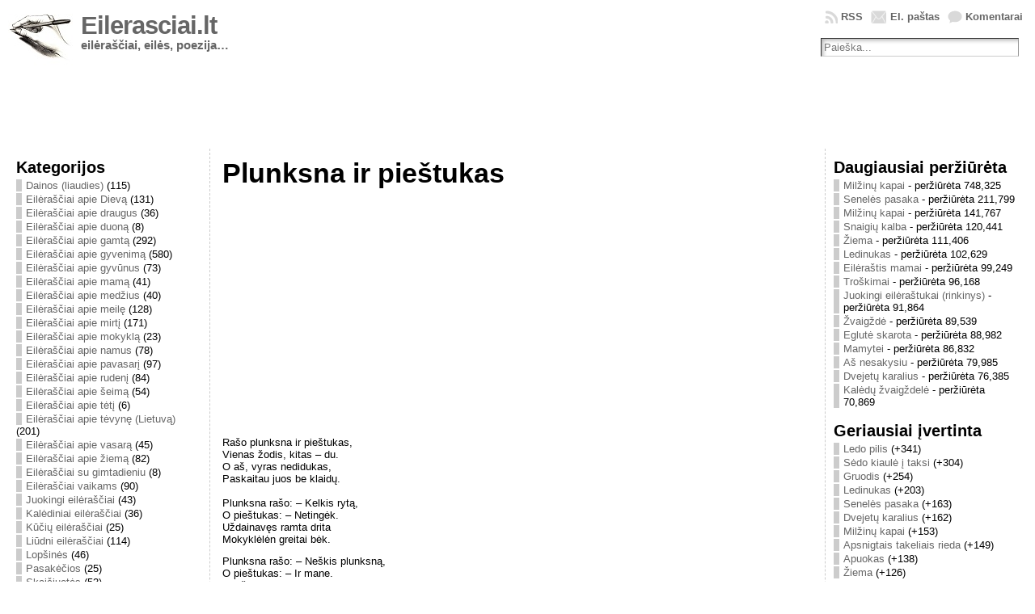

--- FILE ---
content_type: text/html; charset=UTF-8
request_url: http://www.eilerasciai.lt/eilerasciai-vaikams/plunksna-ir-piestukas/
body_size: 73988
content:
<!DOCTYPE html PUBLIC "-//W3C//DTD XHTML 1.0 Transitional//EN" "http://www.w3.org/TR/xhtml1/DTD/xhtml1-transitional.dtd">
<html xmlns="http://www.w3.org/1999/xhtml" lang="en-US">
<head>
<meta http-equiv="Content-Type" content="text/html; charset=UTF-8" />
 <title>Plunksna ir pieštukas - Eilėraščiai apie mokyklą | Eilerasciai.lt</title> <link rel="shortcut icon" href="http://www.eilerasciai.lt/wp-content/themes/atahualpa/images/favicon/22-favicon.ico" />
<link rel="profile" href="http://gmpg.org/xfn/11" />
<link rel="pingback" href="http://www.eilerasciai.lt/xmlrpc.php" />
<link rel="alternate" type="application/rss+xml" title="Eilerasciai.lt &raquo; Feed" href="https://www.eilerasciai.lt/feed/" />
<link rel="alternate" type="application/rss+xml" title="Eilerasciai.lt &raquo; Comments Feed" href="https://www.eilerasciai.lt/comments/feed/" />
<link rel="alternate" type="application/rss+xml" title="Eilerasciai.lt &raquo; Plunksna ir pieštukas Comments Feed" href="https://www.eilerasciai.lt/eilerasciai-vaikams/plunksna-ir-piestukas/feed/" />
<link rel='stylesheet' id='wp-postratings-css'  href='http://www.eilerasciai.lt/wp-content/plugins/wp-postratings/postratings-css.css?ver=1.79' type='text/css' media='all' />
<link rel='stylesheet' id='wp-pagenavi-css'  href='http://www.eilerasciai.lt/wp-content/plugins/wp-pagenavi/pagenavi-css.css?ver=2.70' type='text/css' media='all' />
<script type='text/javascript' src='http://www.eilerasciai.lt/wp-includes/js/jquery/jquery.js?ver=1.11.1'></script>
<script type='text/javascript' src='http://www.eilerasciai.lt/wp-includes/js/jquery/jquery-migrate.min.js?ver=1.2.1'></script>
<script type='text/javascript' src='http://www.eilerasciai.lt/wp-content/themes/atahualpa/js/DD_roundies.js?ver=0.0.2a'></script>
<link rel="EditURI" type="application/rsd+xml" title="RSD" href="http://www.eilerasciai.lt/xmlrpc.php?rsd" />
<link rel="wlwmanifest" type="application/wlwmanifest+xml" href="http://www.eilerasciai.lt/wp-includes/wlwmanifest.xml" /> 
<link rel='prev' title='Margučiai' href='https://www.eilerasciai.lt/velykiniai-eilerasciai/marguciai/' />
<link rel='next' title='Dviratukas' href='https://www.eilerasciai.lt/eilerasciai-vaikams/dviratukas/' />
<link rel='shortlink' href='https://www.eilerasciai.lt/?p=136' />
<script type="text/javascript">
	window._wp_rp_static_base_url = 'https://rp.zemanta.com/static/';
	window._wp_rp_wp_ajax_url = "https://www.eilerasciai.lt/wp-admin/admin-ajax.php";
	window._wp_rp_plugin_version = '3.5.1';
	window._wp_rp_post_id = '136';
	window._wp_rp_num_rel_posts = '5';
	window._wp_rp_thumbnails = false;
	window._wp_rp_post_title = 'Plunksna+ir+pie%C5%A1tukas';
	window._wp_rp_post_tags = ['vyt%3F+nemun%3Flis', 'eil%3Fra%C5%A1%3Fiai+apie+mokykl%3F', 'eil%3Fra%C5%A1%3Fiai+vaikams', 'ir', 'duo', 'jai', 'su', 'ji', 'rao', 'dar', 'odi', 'va'];
</script>
<link rel="stylesheet" href="http://www.eilerasciai.lt/wp-content/plugins/related-posts/static/themes/plain.css?version=3.5.1" />
<style type="text/css">body{text-align:center;margin:0;padding:0;font-family:tahoma,arial,sans-serif;font-size:0.8em;color:#000000;background:#ffffff}a:link,a:visited,a:active{color:#666666;font-weight:bold;text-decoration:none;}a:hover{color:#CC0000;font-weight:bold;text-decoration:underline}ul,ol,dl,p,h1,h2,h3,h4,h5,h6{margin-top:10px;margin-bottom:10px;padding-top:0;padding-bottom:0;}ul ul,ul ol,ol ul,ol ol{margin-top:0;margin-bottom:0}code,pre{font-family:"Courier New",Courier,monospace;font-size:1em}pre{overflow:auto;word-wrap:normal;padding-bottom:1.5em;overflow-y:hidden;width:99%}abbr[title],acronym[title]{border-bottom:1px dotted}hr{display:block;height:2px;border:none;margin:0.5em auto;color:#cccccc;background-color:#cccccc}table{font-size:1em;}div.post,ul.commentlist li,ol.commentlist li{word-wrap:break-word;}pre,.wp_syntax{word-wrap:normal;}div#wrapper{text-align:center;margin-left:auto;margin-right:auto;display:block;width:99%;min-width:770px;max-width:1260px}* html div#wrapper{<!--width:expression(((document.compatMode && document.compatMode=='CSS1Compat') ? document.documentElement.clientWidth:document.body.clientWidth) > 1261 ? "1260px":(((document.compatMode && document.compatMode=='CSS1Compat') ? document.documentElement.clientWidth:document.body.clientWidth) < 771 ? "770px":"99%"));-->}div#container{padding:0;width:auto;margin-left:auto;margin-right:auto;text-align:left;display:block}table#layout{font-size:100%;width:100%;table-layout:fixed}.colone{width:250px}.colone-inner{width:200px}.coltwo{width:100% }.colthree-inner{width:200px}.colthree{width:250px}td#header{width:auto;padding:0}table#logoarea,table#logoarea tr,table#logoarea td{margin:0;padding:0;background:none;border:0}table#logoarea{width:100%;border-spacing:0px}img.logo{display:block;margin:0 10px 0 0}td.logoarea-logo{width:1%}h1.blogtitle,h2.blogtitle{ display:block;margin:0;padding:0;letter-spacing:-1px;line-height:1.0em;font-family:tahoma,arial,sans-serif;font-size:240%;font-smooth:always}h1.blogtitle a:link,h1.blogtitle a:visited,h1.blogtitle a:active,h2.blogtitle a:link,h2.blogtitle a:visited,h2.blogtitle a:active{ text-decoration:none;color:#666666;font-weight:bold;font-smooth:always}h1.blogtitle a:hover,h2.blogtitle a:hover{ text-decoration:none;color:#000000;font-weight:bold}p.tagline{margin:0;padding:0;font-size:1.2em;font-weight:bold;color:#666666}td.feed-icons{white-space:nowrap;}div.rss-box{height:1%;display:block;padding:10px 0 10px 10px;margin:0;width:280px}a.comments-icon{height:22px;line-height:22px;margin:0 5px 0 5px;padding-left:22px;display:block;text-decoration:none;float:right;white-space:nowrap}a.comments-icon:link,a.comments-icon:active,a.comments-icon:visited{background:transparent url(http://www.eilerasciai.lt/wp-content/themes/atahualpa/images/comment-gray.png) no-repeat scroll center left}a.comments-icon:hover{background:transparent url(http://www.eilerasciai.lt/wp-content/themes/atahualpa/images/comment.png) no-repeat scroll center left}a.posts-icon{height:22px;line-height:22px;margin:0 5px 0 0;padding-left:20px;display:block;text-decoration:none;float:right;white-space:nowrap}a.posts-icon:link,a.posts-icon:active,a.posts-icon:visited{background:transparent url(http://www.eilerasciai.lt/wp-content/themes/atahualpa/images/rss-gray.png) no-repeat scroll center left}a.posts-icon:hover{background:transparent url(http://www.eilerasciai.lt/wp-content/themes/atahualpa/images/rss.png) no-repeat scroll center left}a.email-icon{height:22px;line-height:22px;margin:0 5px 0 5px;padding-left:24px;display:block;text-decoration:none;float:right;white-space:nowrap}a.email-icon:link,a.email-icon:active,a.email-icon:visited{background:transparent url(http://www.eilerasciai.lt/wp-content/themes/atahualpa/images/email-gray.png) no-repeat scroll center left}a.email-icon:hover{background:transparent url(http://www.eilerasciai.lt/wp-content/themes/atahualpa/images/email.png) no-repeat scroll center left}td.search-box{height:1%}div.searchbox{height:35px;border:0 #cccccc;width:270px;margin:0;padding:0}div.searchbox-form{margin:5px 10px 5px 10px}div.horbar1,div.horbar2{font-size:1px;clear:both;display:block;position:relative;padding:0;margin:0;width:100%;}div.horbar1{height:1px;background:#ffffff;border-top:0 dashed #cccccc}div.horbar2{height:1px;background:#ffffff;border-bottom:0 dashed #cccccc}div.header-image-container{position:relative;margin:0;padding:0;min-height:100px;}a.divclick:link,a.divclick:visited,a.divclick:active,a.divclick:hover{width:100%;height:100%;display:block;text-decoration:none}td#left{vertical-align:top;border-right:dashed 1px #CCCCCC;padding:10px 10px 10px 10px;background:#ffffff}td#left-inner{vertical-align:top;border-right:dashed 1px #CCCCCC;padding:10px 10px 10px 10px;background:#ffffff}td#right{vertical-align:top;border-left:dashed 1px #CCCCCC;padding:10px 10px 10px 10px;background:#ffffff}td#right-inner{vertical-align:top;border-left:dashed 1px #CCCCCC;padding:10px 10px 10px 10px;background:#ffffff}td#middle{vertical-align:top;width:100%;padding:10px 15px}td#footer{width:auto;background-color:#ffffff;border-top:dashed 1px #cccccc;padding:10px;text-align:center;color:#777777;font-size:95%}td#footer a:link,td#footer a:visited,td#footer a:active{text-decoration:none;color:#777777;font-weight:normal}td#footer a:hover{text-decoration:none;color:#777777;font-weight:normal}div.widget{display:block;width:auto;margin:0 0 15px 0}div.widget-title{display:block;width:auto}div.widget-title h3,td#left h3.tw-widgettitle,td#right h3.tw-widgettitle,td#left ul.tw-nav-list,td#right ul.tw-nav-list{padding:0;margin:0;font-size:1.6em;font-weight:bold}div.widget ul,div.textwidget{display:block;width:auto}div.widget select{width:98%;margin-top:5px;}div.widget ul{list-style-type:none;margin:0;padding:0;width:auto}div.widget ul li{display:block;margin:2px 0 2px 0px;padding:0 0 0 5px;border-left:solid 7px #cccccc}div.widget ul li:hover,div.widget ul li.sfhover{display:block;width:auto;border-left:solid 7px #000000;}div.widget ul li ul li{margin:2px 0 2px 5px;padding:0 0 0 5px;border-left:solid 7px #cccccc;}div.widget ul li ul li:hover,div.widget ul li ul li.sfhover{border-left:solid 7px #000000;}div.widget ul li ul li ul li{margin:2px 0 2px 5px;padding:0 0 0 5px;border-left:solid 7px #cccccc;}div.widget ul li ul li ul li:hover,div.widget ul li ul li ul li.sfhover{border-left:solid 7px #000000;}div.widget a:link,div.widget a:visited,div.widget a:active,div.widget td a:link,div.widget td a:visited,div.widget td a:active,div.widget ul li a:link,div.widget ul li a:visited,div.widget ul li a:active{text-decoration:none;font-weight:normal;color:#666666;font-weight:normal;}div.widget ul li ul li a:link,div.widget ul li ul li a:visited,div.widget ul li ul li a:active{color:#666666;font-weight:normal;}div.widget ul li ul li ul li a:link,div.widget ul li ul li ul li a:visited,div.widget ul li ul li ul li a:active{color:#666666;font-weight:normal;}div.widget a:hover,div.widget ul li a:hover{color:#000000;}div.widget ul li ul li a:hover{color:#000000;}div.widget ul li ul li ul li a:hover{color:#000000;}div.widget ul li a:link,div.widget ul li a:visited,div.widget ul li a:active,div.widget ul li a:hover{display:inline}* html div.widget ul li a:link,* html div.widget ul li a:visited,* html div.widget ul li a:active,* html div.widget ul li a:hover{height:1%; } div.widget_nav_menu ul li,div.widget_pages ul li,div.widget_categories ul li{border-left:0 !important;padding:0 !important}div.widget_nav_menu ul li a:link,div.widget_nav_menu ul li a:visited,div.widget_nav_menu ul li a:active,div.widget_pages ul li a:link,div.widget_pages ul li a:visited,div.widget_pages ul li a:active,div.widget_categories ul li a:link,div.widget_categories ul li a:visited,div.widget_categories ul li a:active{padding:0 0 0 5px;border-left:solid 7px #cccccc}div.widget_nav_menu ul li a:hover,div.widget_pages ul li a:hover,div.widget_categories ul li a:hover{border-left:solid 7px #000000;}div.widget_nav_menu ul li ul li a:link,div.widget_nav_menu ul li ul li a:visited,div.widget_nav_menu ul li ul li a:active,div.widget_pages ul li ul li a:link,div.widget_pages ul li ul li a:visited,div.widget_pages ul li ul li a:active,div.widget_categories ul li ul li a:link,div.widget_categories ul li ul li a:visited,div.widget_categories ul li ul li a:active{padding:0 0 0 5px;border-left:solid 7px #cccccc}div.widget_nav_menu ul li ul li a:hover,div.widget_pages ul li ul li a:hover,div.widget_categories ul li ul li a:hover{border-left:solid 7px #000000;}div.widget_nav_menu ul li ul li ul li a:link,div.widget_nav_menu ul li ul li ul li a:visited,div.widget_nav_menu ul li ul li ul li a:active,div.widget_pages ul li ul li ul li a:link,div.widget_pages ul li ul li ul li a:visited,div.widget_pages ul li ul li ul li a:active,div.widget_categories ul li ul li ul li a:link,div.widget_categories ul li ul li ul li a:visited,div.widget_categories ul li ul li ul li a:active{padding:0 0 0 5px;border-left:solid 7px #cccccc}div.widget_nav_menu ul li ul li ul li a:hover,div.widget_pages ul li ul li ul li a:hover,div.widget_categories ul li ul li ul li a:hover{border-left:solid 7px #000000;}div.widget_nav_menu ul li a:link,div.widget_nav_menu ul li a:active,div.widget_nav_menu ul li a:visited,div.widget_nav_menu ul li a:hover,div.widget_pages ul li a:link,div.widget_pages ul li a:active,div.widget_pages ul li a:visited,div.widget_pages ul li a:hover{display:block !important}div.widget_categories ul li a:link,div.widget_categories ul li a:active,div.widget_categories ul li a:visited,div.widget_categories ul li a:hover{display:inline !important}table.subscribe{width:100%}table.subscribe td.email-text{padding:0 0 5px 0;vertical-align:top}table.subscribe td.email-field{padding:0;width:100%}table.subscribe td.email-button{padding:0 0 0 5px}table.subscribe td.post-text{padding:7px 0 0 0;vertical-align:top}table.subscribe td.comment-text{padding:7px 0 0 0;vertical-align:top}div.post,div.page{display:block;margin:0 0 30px 0}div.sticky{background:#eee url('<?php bloginfo('template_directory');?>/images/sticky.gif') 99% 5% no-repeat;border:dashed 1px #cccccc;padding:10px}div.post-kicker{margin:0 0 5px 0}div.post-kicker a:link,div.post-kicker a:visited,div.post-kicker a:active{color:#000000;text-decoration:none;text-transform:uppercase}div.post-kicker a:hover{color:#cc0000}div.post-headline{}div.post-headline h1,div.post-headline h2{ margin:0; padding:0;padding:0;margin:0}div.post-headline h2 a:link,div.post-headline h2 a:visited,div.post-headline h2 a:active,div.post-headline h1 a:link,div.post-headline h1 a:visited,div.post-headline h1 a:active{color:#666666;text-decoration:none}div.post-headline h2 a:hover,div.post-headline h1 a:hover{color:#000000;text-decoration:none}div.post-byline{margin:5px 0 10px 0}div.post-byline a:link,div.post-byline a:visited,div.post-byline a:active{}div.post-byline a:hover{}div.post-bodycopy{}div.post-bodycopy p{margin:1em 0;padding:0;display:block}div.post-pagination{}div.post-footer{clear:both;display:block;margin:0;padding:5px;background:#eeeeee;color:#666;line-height:18px}div.post-footer a:link,div.post-footer a:visited,div.post-footer a:active{color:#333;font-weight:normal;text-decoration:none}div.post-footer a:hover{color:#333;font-weight:normal;text-decoration:underline}div.post-kicker img,div.post-byline img,div.post-footer img{border:0;padding:0;margin:0 0 -1px 0;background:none}span.post-ratings{display:inline-block;width:auto;white-space:nowrap}div.navigation-top{margin:0 0 10px 0;padding:0 0 10px 0;border-bottom:dashed 1px #cccccc}div.navigation-middle{margin:10px 0 20px 0;padding:10px 0 10px 0;border-top:dashed 1px #cccccc;border-bottom:dashed 1px #cccccc}div.navigation-bottom{margin:20px 0 0 0;padding:10px 0 0 0;border-top:dashed 1px #cccccc}div.navigation-comments-above{margin:0 0 10px 0;padding:5px 0 5px 0}div.navigation-comments-below{margin:0 0 10px 0;padding:5px 0 5px 0}div.older{float:left;width:48%;text-align:left;margin:0;padding:0}div.newer{float:right;width:48%;text-align:right;margin:0;padding:0;}div.older-home{float:left;width:44%;text-align:left;margin:0;padding:0}div.newer-home{float:right;width:44%;text-align:right;margin:0;padding:0;}div.home{float:left;width:8%;text-align:center;margin:0;padding:0}form,.feedburner-email-form{margin:0;padding:0;}fieldset{border:1px solid #cccccc;width:auto;padding:0.35em 0.625em 0.75em;display:block;}legend{color:#000000;background:#f4f4f4;border:1px solid #cccccc;padding:2px 6px;margin-bottom:15px;}form p{margin:5px 0 0 0;padding:0;}div.xhtml-tags p{margin:0}label{margin-right:0.5em;font-family:arial;cursor:pointer;}input.text,input.textbox,input.password,input.file,input.TextField,textarea{padding:3px;color:#000000;border-top:solid 1px #333333;border-left:solid 1px #333333;border-right:solid 1px #999999;border-bottom:solid 1px #cccccc;background:url(http://www.eilerasciai.lt/wp-content/themes/atahualpa/images/inputbackgr.gif) top left no-repeat}textarea{width:96%;}input.inputblur{color:#777777;width:95%}input.inputfocus{color:#000000;width:95%}input.highlight,textarea.highlight{background:#e8eff7;border-color:#37699f}.button,.Button,input[type=submit]{padding:0 2px;height:24px;line-height:16px;background-color:#777777;color:#ffffff;border:solid 2px #555555;font-weight:bold}input.buttonhover{padding:0 2px;cursor:pointer;background-color:#6b9c6b;color:#ffffff;border:solid 2px #496d49}form#commentform input#submit{ padding:0 .25em; overflow:visible}form#commentform input#submit[class]{width:auto}form#commentform input#submit{padding:4px 10px 4px 10px;font-size:1.2em;line-height:1.5em;height:36px}table.searchform{width:100%}table.searchform td.searchfield{padding:0;width:100%}table.searchform td.searchbutton{padding:0 0 0 5px}table.searchform td.searchbutton input{padding:0 0 0 5px}blockquote{height:1%;display:block;clear:both;color:#555555;padding:1em 1em;background:#f4f4f4;border:solid 1px #e1e1e1}blockquote blockquote{height:1%;display:block;clear:both;color:#444444;padding:1em 1em;background:#e1e1e1;border:solid 1px #d3d3d3}div.post table{border-collapse:collapse;margin:10px 0}div.post table caption{width:auto;margin:0 auto;background:#eeeeee;border:#999999;padding:4px 8px;color:#666666}div.post table th{background:#888888;color:#ffffff;font-weight:bold;font-size:90%;padding:4px 8px;border:solid 1px #ffffff;text-align:left}div.post table td{padding:4px 8px;background-color:#ffffff;border-bottom:1px solid #dddddd;text-align:left}div.post table tfoot td{}div.post table tr.alt td{background:#f4f4f4}div.post table tr.over td{background:#e2e2e2}#calendar_wrap{padding:0;border:none}table#wp-calendar{width:100%;font-size:90%;border-collapse:collapse;background-color:#ffffff;margin:0 auto}table#wp-calendar caption{width:auto;background:#eeeeee;border:none;;padding:3px;margin:0 auto;font-size:1em}table#wp-calendar th{border:solid 1px #eeeeee;background-color:#999999;color:#ffffff;font-weight:bold;padding:2px;text-align:center}table#wp-calendar td{padding:0;line-height:18px;background-color:#ffffff;border:1px solid #dddddd;text-align:center}table#wp-calendar tfoot td{border:solid 1px #eeeeee;background-color:#eeeeee}table#wp-calendar td a{display:block;background-color:#eeeeee;width:100%;height:100%;padding:0}div#respond{margin:25px 0;padding:25px;background:#eee;-moz-border-radius:8px;-khtml-border-radius:8px;-webkit-border-radius:8px;border-radius:8px}p.thesetags{margin:10px 0}h3.reply,h3#reply-title{margin:0;padding:0 0 10px 0}ol.commentlist{margin:15px 0 25px 0;list-style-type:none;padding:0;display:block;border-top:dotted 1px #cccccc}ol.commentlist li{padding:15px 10px;display:block;height:1%;margin:0;background-color:#FFFFFF;border-bottom:dotted 1px #cccccc}ol.commentlist li.alt{display:block;height:1%;background-color:#EEEEEE;border-bottom:dotted 1px #cccccc}ol.commentlist li.authorcomment{display:block;height:1%;background-color:#FFECEC}ol.commentlist span.authorname{font-weight:bold;font-size:110%}ol.commentlist span.commentdate{color:#666666;font-size:90%;margin-bottom:5px;display:block}ol.commentlist span.editcomment{display:block}ol.commentlist li p{margin:2px 0 5px 0}div.comment-number{float:right;font-size:2em;line-height:2em;font-family:georgia,serif;font-weight:bold;color:#ddd;margin:-10px 0 0 0;position:relative;height:1%}div.comment-number a:link,div.comment-number a:visited,div.comment-number a:active{color:#ccc}textarea#comment{width:98%;margin:10px 0;display:block}ul.commentlist{margin:15px 0 15px 0;list-style-type:none;padding:0;display:block;border-top:dotted 1px #cccccc}ul.commentlist ul{margin:0;border:none;list-style-type:none;padding:0}ul.commentlist li{padding:0; margin:0;display:block;clear:both;height:1%;}ul.commentlist ul.children li{ margin-left:30px}ul.commentlist div.comment-container{padding:10px;margin:0}ul.children div.comment-container{background-color:transparent;border:dotted 1px #ccc;padding:10px;margin:0 10px 8px 0; -moz-border-radius:5px; -khtml-border-radius:5px; -webkit-border-radius:5px; border-radius:5px}ul.children div.bypostauthor{}ul.commentlist li.thread-even{background-color:#FFFFFF;border-bottom:dotted 1px #cccccc}ul.commentlist li.thread-odd{background-color:#EEEEEE;border-bottom:dotted 1px #cccccc}ul.commentlist div.bypostauthor{background-color:#FFECEC}ul.children div.bypostauthor{border:dotted 1px #FFBFBF}ul.commentlist span.authorname{font-size:110%}div.comment-meta a:link,div.comment-meta a:visited,div.comment-meta a:active,div.comment-meta a:hover{font-weight:normal}div#cancel-comment-reply{margin:-5px 0 10px 0}div.comment-number{float:right;font-size:2em;line-height:2em;font-family:georgia,serif;font-weight:bold;color:#ddd;margin:-10px 0 0 0;position:relative;height:1%}div.comment-number a:link,div.comment-number a:visited,div.comment-number a:active{color:#ccc}.page-numbers{padding:2px 6px;border:solid 1px #000000;-moz-border-radius:6px;-khtml-border-radius:6px;-webkit-border-radius:6px;border-radius:6px}span.current{background:#ddd}a.prev,a.next{border:none}a.page-numbers:link,a.page-numbers:visited,a.page-numbers:active{text-decoration:none;color:#666666;border-color:#666666}a.page-numbers:hover{text-decoration:none;color:#CC0000;border-color:#CC0000}div.xhtml-tags{display:none}abbr em{border:none !important;border-top:dashed 1px #aaa !important;display:-moz-inline-box !important;display:inline-block !important;background:url(http://www.eilerasciai.lt/wp-content/themes/atahualpa/images/commentluv.gif) 0% 90% no-repeat;margin-top:8px;padding:5px 5px 2px 20px !important;font-style:normal}p.subscribe-to-comments{margin-bottom:10px}div#gsHeader{display:none;}div.g2_column{margin:0 !important;width:100% !important;font-size:1.2em}div#gsNavBar{border-top-width:0 !important}p.giDescription{font-size:1.2em;line-height:1 !important}p.giTitle{margin:0.3em 0 !important;font-size:1em;font-weight:normal;color:#666}div#wp-email img{border:0;padding:0}div#wp-email input,div#wp-email textarea{margin-top:5px;margin-bottom:2px}div#wp-email p{margin-bottom:10px}input#wp-email-submit{ padding:0; font-size:30px; height:50px; line-height:50px; overflow:visible;}img.WP-EmailIcon{ vertical-align:text-bottom !important}.tw-accordion .tw-widgettitle,.tw-accordion .tw-widgettitle:hover,.tw-accordion .tw-hovered,.tw-accordion .selected,.tw-accordion .selected:hover{ background:transparent !important; background-image:none !important}.tw-accordion .tw-widgettitle span{ padding-left:0 !important}.tw-accordion h3.tw-widgettitle{border-bottom:solid 1px #ccc}.tw-accordion h3.selected{border-bottom:none}td#left .without_title,td#right .without_title{ margin-top:0;margin-bottom:0}ul.tw-nav-list{border-bottom:solid 1px #999;display:block;margin-bottom:5px !important}td#left ul.tw-nav-list li,td#right ul.tw-nav-list li{padding:0 0 1px 0;margin:0 0 -1px 5px; border:solid 1px #ccc;border-bottom:none;-moz-border-radius:5px;-khtml-border-radius:5px;-webkit-border-radius:5px;border-radius:5px;-moz-border-radius-bottomright:0;-moz-border-radius-bottomleft:0;-webkit-border-bottom-right-radius:0;-webkit-border-bottom-left-radius:0;border-bottom-right-radius:0;border-bottom-left-radius:0;background:#eee}td#left ul.tw-nav-list li.ui-tabs-selected,td#right ul.tw-nav-list li.ui-tabs-selected{ background:none;border:solid 1px #999;border-bottom:solid 1px #fff !important}ul.tw-nav-list li a:link,ul.tw-nav-list li a:visited,ul.tw-nav-list li a:active,ul.tw-nav-list li a:hover{padding:0 8px !important;background:none;border-left:none !important;outline:none}td#left ul.tw-nav-list li.ui-tabs-selected a,td#left li.ui-tabs-selected a:hover,td#right ul.tw-nav-list li.ui-tabs-selected a,td#right li.ui-tabs-selected a:hover{ color:#000000; text-decoration:none;font-weight:bold;background:none !important;outline:none}td#left .ui-tabs-panel,td#right .ui-tabs-panel{ margin:0; padding:0}img{border:0}#dbem-location-map img{ background:none !important}.post img{padding:5px;border:solid 1px #dddddd;background-color:#f3f3f3;-moz-border-radius:3px;-khtml-border-radius:3px;-webkit-border-radius:3px;border-radius:3px}.post img.size-full{max-width:96%;width:auto 100%;margin:5px 0 5px 0}div.post img[class~=size-full]{height:auto;}.post img.alignleft{float:left;margin:10px 10px 5px 0;}.post img.alignright{float:right;margin:10px 0 5px 10px;}.post img.aligncenter{display:block;margin:10px auto}.aligncenter,div.aligncenter{ display:block; margin-left:auto; margin-right:auto}.alignleft,div.alignleft{float:left;margin:10px 10px 5px 0}.alignright,div.alignright{ float:right; margin:10px 0 5px 10px}div.archives-page img{border:0;padding:0;background:none;margin-bottom:0;vertical-align:-10%}.wp-caption{max-width:96%;width:auto 100%;height:auto;display:block;border:1px solid #dddddd;text-align:center;background-color:#f3f3f3;padding-top:4px;margin:10px 0 0 0;-moz-border-radius:3px;-khtml-border-radius:3px;-webkit-border-radius:3px;border-radius:3px}* html .wp-caption{height:100%;}.wp-caption img{ margin:0 !important; padding:0 !important; border:0 none !important}.wp-caption p.wp-caption-text{font-size:0.8em;line-height:13px;padding:2px 4px 5px;margin:0;color:#666666}img.wp-post-image{float:left;border:0;padding:0;background:none;margin:0 10px 5px 0}img.wp-smiley{ float:none;border:none !important;margin:0 1px -1px 1px;padding:0 !important;background:none !important}img.avatar{float:left;display:block;margin:0 8px 1px 0;padding:3px;border:solid 1px #ddd;background-color:#f3f3f3;-moz-border-radius:3px;-khtml-border-radius:3px;-webkit-border-radius:3px;border-radius:3px}#comment_quicktags{text-align:left;padding:10px 0 2px 0;display:block}#comment_quicktags input.ed_button{background:#f4f4f4;border:2px solid #cccccc;color:#444444;margin:2px 4px 2px 0;width:auto;padding:0 4px;height:24px;line-height:16px}#comment_quicktags input.ed_button_hover{background:#dddddd;border:2px solid #666666;color:#000000;margin:2px 4px 2px 0;width:auto;padding:0 4px;height:24px;line-height:16px;cursor:pointer}#comment_quicktags #ed_strong{font-weight:bold}#comment_quicktags #ed_em{font-style:italic}.wp-pagenavi{clear:both}.wp-pagenavi a,.wp-pagenavi span{text-decoration:none;border:1px solid #BFBFBF;padding:3px 5px;margin:2px}.wp-pagenavi a:hover,.wp-pagenavi span.current{border-color:#000}.wp-pagenavi span.current{font-weight:bold}.wp-pagenavi a:link,.wp-pagenavi a:visited,.wp-pagenavi a:active{color:#666666;border:solid 1px #666666;}.wp-pagenavi a:hover{color:#CC0000;border:solid 1px #CC0000;}@media print{body{background:white;color:black;margin:0;font-size:10pt !important;font-family:arial,sans-serif;}div.post-footer{line-height:normal !important;color:#555 !important;font-size:9pt !important}a:link,a:visited,a:active,a:hover{text-decoration:underline !important;color:#000}h2{color:#000;font-size:14pt !important;font-weight:normal !important}h3{color:#000;font-size:12pt !important;}#header,#footer,.colone,.colthree,.navigation,.navigation-top,.navigation-middle,.navigation-bottom,.wp-pagenavi-navigation,#comment,#respond,.remove-for-print{display:none}td#left,td#right,td#left-inner,td#right-inner{width:0;display:none}td#middle{width:100% !important;display:block}*:lang(en) td#left{ display:none}*:lang(en) td#right{ display:none}*:lang(en) td#left-inner{ display:none}*:lang(en) td#right-inner{ display:none}td#left:empty{ display:none}td#right:empty{ display:none}td#left-inner:empty{ display:none}td#right-inner:empty{ display:none}}ul.rMenu,ul.rMenu ul,ul.rMenu li,ul.rMenu a{display:block;margin:0;padding:0}ul.rMenu,ul.rMenu li,ul.rMenu ul{list-style:none}ul.rMenu ul{display:none}ul.rMenu li{position:relative;z-index:1}ul.rMenu li:hover{z-index:999}ul.rMenu li:hover > ul{display:block;position:absolute}ul.rMenu li:hover{background-position:0 0} ul.rMenu-hor li{float:left;width:auto}ul.rMenu-hRight li{float:right}ul.sub-menu li,ul.rMenu-ver li{float:none}.clearfix:after{ content:".";display:block;height:0;clear:both;visibility:hidden}.clearfix{min-width:0;display:inline-block;display:block}* html .clearfix{height:1%;}.clearboth{clear:both;height:1%;font-size:1%;line-height:1%;display:block;padding:0;margin:0}h1{font-size:34px;line-height:1.2;margin:0.3em 0 10px;}h2{font-size:28px;line-height:1.3;margin:1em 0 .2em;}h3{font-size:24px;line-height:1.3;margin:1em 0 .2em;}h4{font-size:19px;margin:1.33em 0 .2em;}h5{font-size:1.3em;margin:1.67em 0;font-weight:bold;}h6{font-size:1.15em;margin:1.67em 0;font-weight:bold;}div.header-image-container-pre{height:auto !important;}div.header-image-container{height:auto !important;}div.codeoverlay{position:static !important;}</style>
<script type="text/javascript">
//<![CDATA[



/* JQUERY */
jQuery(document).ready(function(){ 
    
   
  

	/* jQuery('ul#rmenu').superfish(); */
	/* jQuery('ul#rmenu').superfish().find('ul').bgIframe({opacity:false}); */
 
	/* For IE6 */
	if (jQuery.browser.msie && /MSIE 6\.0/i.test(window.navigator.userAgent) && !/MSIE 7\.0/i.test(window.navigator.userAgent) && !/MSIE 8\.0/i.test(window.navigator.userAgent)) {

		/* Max-width for images in IE6 */		
		var centerwidth = jQuery("td#middle").width(); 
		
		/* Images without caption */
		jQuery(".post img").each(function() { 
			var maxwidth = centerwidth - 10 + 'px';
			var imgwidth = jQuery(this).width(); 
			var imgheight = jQuery(this).height(); 
			var newimgheight = (centerwidth / imgwidth * imgheight) + 'px';	
			if (imgwidth > centerwidth) { 
				jQuery(this).css({width: maxwidth}); 
				jQuery(this).css({height: newimgheight}); 
			}
		});
		
		/* Images with caption */
		jQuery("div.wp-caption").each(function() { 
			var captionwidth = jQuery(this).width(); 
			var maxcaptionwidth = centerwidth + 'px';
			var captionheight = jQuery(this).height();
			var captionimgwidth =  jQuery("div.wp-caption img").width();
			var captionimgheight =  jQuery("div.wp-caption img").height();
			if (captionwidth > centerwidth) { 
				jQuery(this).css({width: maxcaptionwidth}); 
				var newcaptionheight = (centerwidth / captionwidth * captionheight) + 'px';
				var newcaptionimgheight = (centerwidth / captionimgwidth * captionimgheight) + 'px';
				jQuery(this).css({height: newcaptionheight}); 
				jQuery("div.wp-caption img").css({height: newcaptionimgheight}); 
				}
		});
		
		/* sfhover for LI:HOVER support in IE6: */
		jQuery("ul li").
			hover( function() {
					jQuery(this).addClass("sfhover")
				}, 
				function() {
					jQuery(this).removeClass("sfhover")
				} 
			); 

	/* End IE6 */
	}
	
	jQuery(".post table tr").
		mouseover(function() {
			jQuery(this).addClass("over");
		}).
		mouseout(function() {
			jQuery(this).removeClass("over");
		});

	
	jQuery(".post table tr:even").
		addClass("alt");

	
	jQuery("input.text, input.TextField, input.file, input.password, textarea").
		focus(function () {  
			jQuery(this).addClass("highlight"); 
		}).
		blur(function () { 
			jQuery(this).removeClass("highlight"); 
		})
	
	jQuery("input.inputblur").
		focus(function () {  
			jQuery(this).addClass("inputfocus"); 
		}).
		blur(function () { 
			jQuery(this).removeClass("inputfocus"); 
		})

		

	
	jQuery("input.button, input.Button, input#submit").
		mouseover(function() {
			jQuery(this).addClass("buttonhover");
		}).
		mouseout(function() {
			jQuery(this).removeClass("buttonhover");
		});

	/* toggle "you can use these xhtml tags" */
	jQuery("a.xhtmltags").
		click(function(){ 
			jQuery("div.xhtml-tags").slideToggle(300); 
		});

	/* For the Tabbed Widgets plugin: */
	jQuery("ul.tw-nav-list").
		addClass("clearfix");

		
	
});

//]]>
</script>

<!--[if IE 6]>
<script type="text/javascript">DD_roundies.addRule("a.posts-icon, a.comments-icon, a.email-icon, img.logo");</script>
<![endif]-->
	<style type="text/css">.recentcomments a{display:inline !important;padding:0 !important;margin:0 !important;}</style>

<!-- All in One SEO Pack 2.2.3.1 by Michael Torbert of Semper Fi Web Design[261,291] -->
<meta name="description"  content="Rašo plunksna ir pieštukas, Vienas žodis, kitas – du. O aš, vyras nedidukas, Paskaitau juos be klaidų. Plunksna rašo: - Kelkis rytą, O pieštukas: -" />

<link rel="canonical" href="https://www.eilerasciai.lt/eilerasciai-vaikams/plunksna-ir-piestukas/" />
<!-- /all in one seo pack -->
    <!-- Quantcast Choice. Consent Manager Tag v2.0 (for TCF 2.0) -->
    <script type="text/javascript" async=true>
        (function() {
            var host = 'eilerasciai.lt';
            var element = document.createElement('script');
            var firstScript = document.getElementsByTagName('script')[0];
            var url = 'https://quantcast.mgr.consensu.org'
                .concat('/choice/', 'ZSSLYmYFA1kBw', '/', host, '/choice.js')
            var uspTries = 0;
            var uspTriesLimit = 3;
            element.async = true;
            element.type = 'text/javascript';
            element.src = url;

            firstScript.parentNode.insertBefore(element, firstScript);

            function makeStub() {
                var TCF_LOCATOR_NAME = '__tcfapiLocator';
                var queue = [];
                var win = window;
                var cmpFrame;

                function addFrame() {
                    var doc = win.document;
                    var otherCMP = !!(win.frames[TCF_LOCATOR_NAME]);

                    if (!otherCMP) {
                        if (doc.body) {
                            var iframe = doc.createElement('iframe');

                            iframe.style.cssText = 'display:none';
                            iframe.name = TCF_LOCATOR_NAME;
                            doc.body.appendChild(iframe);
                        } else {
                            setTimeout(addFrame, 5);
                        }
                    }
                    return !otherCMP;
                }

                function tcfAPIHandler() {
                    var gdprApplies;
                    var args = arguments;

                    if (!args.length) {
                        return queue;
                    } else if (args[0] === 'setGdprApplies') {
                        if (
                            args.length > 3 &&
                            args[2] === 2 &&
                            typeof args[3] === 'boolean'
                        ) {
                            gdprApplies = args[3];
                            if (typeof args[2] === 'function') {
                                args[2]('set', true);
                            }
                        }
                    } else if (args[0] === 'ping') {
                        var retr = {
                            gdprApplies: gdprApplies,
                            cmpLoaded: false,
                            cmpStatus: 'stub'
                        };

                        if (typeof args[2] === 'function') {
                            args[2](retr);
                        }
                    } else {
                        queue.push(args);
                    }
                }

                function postMessageEventHandler(event) {
                    var msgIsString = typeof event.data === 'string';
                    var json = {};

                    try {
                        if (msgIsString) {
                            json = JSON.parse(event.data);
                        } else {
                            json = event.data;
                        }
                    } catch (ignore) {}

                    var payload = json.__tcfapiCall;

                    if (payload) {
                        window.__tcfapi(
                            payload.command,
                            payload.version,
                            function(retValue, success) {
                                var returnMsg = {
                                    __tcfapiReturn: {
                                        returnValue: retValue,
                                        success: success,
                                        callId: payload.callId
                                    }
                                };
                                if (msgIsString) {
                                    returnMsg = JSON.stringify(returnMsg);
                                }
                                event.source.postMessage(returnMsg, '*');
                            },
                            payload.parameter
                        );
                    }
                }

                while (win) {
                    try {
                        if (win.frames[TCF_LOCATOR_NAME]) {
                            cmpFrame = win;
                            break;
                        }
                    } catch (ignore) {}

                    if (win === window.top) {
                        break;
                    }
                    win = win.parent;
                }
                if (!cmpFrame) {
                    addFrame();
                    win.__tcfapi = tcfAPIHandler;
                    win.addEventListener('message', postMessageEventHandler, false);
                }
            };

            makeStub();

            var uspStubFunction = function() {
                var arg = arguments;
                if (typeof window.__uspapi !== uspStubFunction) {
                    setTimeout(function() {
                        if (typeof window.__uspapi !== 'undefined') {
                            window.__uspapi.apply(window.__uspapi, arg);
                        }
                    }, 500);
                }
            };

            var checkIfUspIsReady = function() {
                uspTries++;
                if (window.__uspapi === uspStubFunction && uspTries < uspTriesLimit) {
                    console.warn('USP is not accessible');
                } else {
                    clearInterval(uspInterval);
                }
            };

            if (typeof window.__uspapi === 'undefined') {
                window.__uspapi = uspStubFunction;
                var uspInterval = setInterval(checkIfUspIsReady, 6000);
            }
        })();
    </script>
    <!-- End Quantcast Choice. Consent Manager Tag v2.0 (for TCF 2.0) -->
    <script src='https://www3.smartadserver.com/config.js?nwid=1211' type="text/javascript"></script>
    <script type="text/javascript">sas.setup({ domain: 'https://www3.smartadserver.com'});</script>
</head>
<body class="single single-post postid-136 single-format-standard">
<div id="wrapper">
<div id="container">
<table id="layout" border="0" cellspacing="0" cellpadding="0">
<colgroup>
<col class="colone" /><col class="coltwo" />
<col class="colthree" /></colgroup> 
	<tr>

		<!-- Header -->
		<td id="header" colspan="3">

		<table id="logoarea" cellpadding="0" cellspacing="0" border="0" width="100%"><tr><td rowspan="2" valign="middle" class="logoarea-logo"><a href="https://www.eilerasciai.lt/"><img class="logo" src="http://www.eilerasciai.lt/wp-content/themes/atahualpa/images/eilerasciai.jpg" alt="Eilerasciai.lt" /></a></td><td rowspan="2" valign="middle" class="logoarea-title"><h2 class="blogtitle"><a href="https://www.eilerasciai.lt/">Eilerasciai.lt</a></h2><p class="tagline">eilėraščiai, eilės, poezija&#8230;</p></td><td class="feed-icons" valign="middle" align="right"><div class="clearfix rss-box"><a class="comments-icon" href="https://www.eilerasciai.lt/comments/feed/" title="Komentarų prenumerata">Komentarai</a><a class="email-icon" href="http://feedburner.google.com/fb/a/mailverify?uri=eilerasciai&amp;loc=en_US" title="Naujienų prenumerata El. paštu">El. paštas</a><a class="posts-icon" href="https://www.eilerasciai.lt/feed/" title="RSS prenumerata">RSS</a></div></td></tr><tr><td valign="bottom" class="search-box" align="right"><div class="searchbox">
					<form method="get" class="searchform" action="https://www.eilerasciai.lt/">
					<div class="searchbox-form"><input type="text" class="text inputblur" onfocus="this.value=''" 
						value="Paieška..." onblur="this.value='Paieška...'" name="s" /></div>
					</form>
				</div>
				</td></tr></table> <div class="horbar1">&nbsp;</div> <div id="imagecontainer" class="header-image-container" style="background: url('http://www.eilerasciai.lt/wp-content/themes/atahualpa/images/header/header6.jpg') top center no-repeat;"><div class="codeoverlay"><center>
<script type="text/javascript">
	sas.call("std", {
		siteId:		67958,	// 
		pageId:		521101,	// Page : Eilerasciai.lt/visa_aplinka
		formatId:		29120,	// Format : 995x100 995x100
		target:		''		// Targeting
	});
</script>
<noscript>
	<a href="https://www3.smartadserver.com/ac?jump=1&nwid=1211&siteid=67958&pgname=visa_aplinka&fmtid=29120&visit=m&tmstp=[timestamp]&out=nonrich" target="_blank">                
		<img src="https://www3.smartadserver.com/ac?out=nonrich&nwid=1211&siteid=67958&pgname=visa_aplinka&fmtid=29120&visit=m&tmstp=[timestamp]" border="0" alt="" /></a>
</noscript>
</center></div></div> <div class="horbar2">&nbsp;</div>
		</td>
		<!-- / Header -->

	</tr>

	<!-- Main Body -->	
	<tr id="bodyrow">

				<!-- Left Sidebar -->
		<td id="left">

			<div id="categories-3" class="widget widget_categories"><div class="widget-title"><h3>Kategorijos</h3></div>		<ul>
	<li class="cat-item cat-item-87"><a href="https://www.eilerasciai.lt/dainos/" title="Lietuvių liaudies dainos">Dainos (liaudies)</a> (115)
</li>
	<li class="cat-item cat-item-41"><a href="https://www.eilerasciai.lt/eilerasciai-apie-dieva/" title="Eilėraščiai apie Dievą">Eilėraščiai apie Dievą</a> (131)
</li>
	<li class="cat-item cat-item-14"><a href="https://www.eilerasciai.lt/eilerasciai-apie-draugus/" title="Eilėraščiai apie draugus. Eilėraščiai draugui.">Eilėraščiai apie draugus</a> (36)
</li>
	<li class="cat-item cat-item-32"><a href="https://www.eilerasciai.lt/eilerasciai-apie-duona/" title="Eilėraščiai apie duoną">Eilėraščiai apie duoną</a> (8)
</li>
	<li class="cat-item cat-item-40"><a href="https://www.eilerasciai.lt/eilerasciai-apie-gamta/" title="Eilėraščiai apie gamtą">Eilėraščiai apie gamtą</a> (292)
</li>
	<li class="cat-item cat-item-10"><a href="https://www.eilerasciai.lt/eilerasciai-apie-gyvenima/" title="Eilėraščiai apie gyvenimą">Eilėraščiai apie gyvenimą</a> (580)
</li>
	<li class="cat-item cat-item-34"><a href="https://www.eilerasciai.lt/eilerasciai-apie-gyvunus/" title="Eilėraščiai apie gyvūnus">Eilėraščiai apie gyvūnus</a> (73)
</li>
	<li class="cat-item cat-item-9"><a href="https://www.eilerasciai.lt/eilerasciai-apie-mama/" title="Eilėraščiai apie mamą. Eilėraščiai mamai.">Eilėraščiai apie mamą</a> (41)
</li>
	<li class="cat-item cat-item-18"><a href="https://www.eilerasciai.lt/eilerasciai-apie-medzius/" title="Eilėraščiai apie medžius">Eilėraščiai apie medžius</a> (40)
</li>
	<li class="cat-item cat-item-1"><a href="https://www.eilerasciai.lt/eilerasciai-apie-meile/" title="Eilėraščiai apie meilę. Meilės eilėraščiai.">Eilėraščiai apie meilę</a> (128)
</li>
	<li class="cat-item cat-item-17"><a href="https://www.eilerasciai.lt/eilerasciai-apie-mirti/" title="Eilėraščiai apie mirtį">Eilėraščiai apie mirtį</a> (171)
</li>
	<li class="cat-item cat-item-64"><a href="https://www.eilerasciai.lt/eilerasciai-apie-mokykla/" title="Eilėraščiai apie mokyklą. Eilėraščiai mokytojai.">Eilėraščiai apie mokyklą</a> (23)
</li>
	<li class="cat-item cat-item-72"><a href="https://www.eilerasciai.lt/eilerasciai-apie-namus/" title="Eilėraščiai apie namus">Eilėraščiai apie namus</a> (78)
</li>
	<li class="cat-item cat-item-8"><a href="https://www.eilerasciai.lt/eilerasciai-apie-pavasari/" title="Eilėraščiai apie pavasarį">Eilėraščiai apie pavasarį</a> (97)
</li>
	<li class="cat-item cat-item-7"><a href="https://www.eilerasciai.lt/eilerasciai-apie-rudeni/" title="Eilėraščiai apie rudenį">Eilėraščiai apie rudenį</a> (84)
</li>
	<li class="cat-item cat-item-20"><a href="https://www.eilerasciai.lt/eilerasciai-apie-seima/" title="Eilėraščiai apie šeimą">Eilėraščiai apie šeimą</a> (54)
</li>
	<li class="cat-item cat-item-31"><a href="https://www.eilerasciai.lt/eilerasciai-apie-teti/" title="Eilėraščiai apie tėtį. Eilėraščiai tėčiui.">Eilėraščiai apie tėtį</a> (6)
</li>
	<li class="cat-item cat-item-5"><a href="https://www.eilerasciai.lt/eilerasciai-apie-tevyne-lietuva/" title="Eilėraščiai apie tėvynę. Eilėraščiai apie Lietuvą.">Eilėraščiai apie tėvynę (Lietuvą)</a> (201)
</li>
	<li class="cat-item cat-item-12"><a href="https://www.eilerasciai.lt/eilerasciai-apie-vasara/" title="Eilėraščiai apie vasarą">Eilėraščiai apie vasarą</a> (45)
</li>
	<li class="cat-item cat-item-26"><a href="https://www.eilerasciai.lt/eilerasciai-apie-ziema/" title="Eilėraščiai apie žiemą">Eilėraščiai apie žiemą</a> (82)
</li>
	<li class="cat-item cat-item-13"><a href="https://www.eilerasciai.lt/eilerasciai-su-gimtadieniu/" title="Eilėraščiai su gimtadieniu. Gimtadienio eilėraščiai. Eilėraščiai gimtadienio proga.">Eilėraščiai su gimtadieniu</a> (8)
</li>
	<li class="cat-item cat-item-4"><a href="https://www.eilerasciai.lt/eilerasciai-vaikams/" title="Eilėraščiai vaikams. Vaikiški eileraščiai.">Eilėraščiai vaikams</a> (90)
</li>
	<li class="cat-item cat-item-6"><a href="https://www.eilerasciai.lt/juokingi-eilerasciai/" title="Juokingi eilėraščiai. Linksmi eilėraščiai.">Juokingi eilėraščiai</a> (43)
</li>
	<li class="cat-item cat-item-3"><a href="https://www.eilerasciai.lt/kalediniai-eilerasciai/" title="Kalėdiniai eilėraščiai. Kalėdų eilėraščiai. Eilėraščiai apie Kalėdas.">Kalėdiniai eilėraščiai</a> (36)
</li>
	<li class="cat-item cat-item-19"><a href="https://www.eilerasciai.lt/kuciu-eilerasciai/" title="Kūčių eilėraščiai. Eilėraščiai apie Kūčias.">Kūčių eilėraščiai</a> (25)
</li>
	<li class="cat-item cat-item-30"><a href="https://www.eilerasciai.lt/liudni-eilerasciai/" title="Liūdni eilėraščiai">Liūdni eilėraščiai</a> (114)
</li>
	<li class="cat-item cat-item-59"><a href="https://www.eilerasciai.lt/lopsines/" title="Lopšinės vaikams">Lopšinės</a> (46)
</li>
	<li class="cat-item cat-item-49"><a href="https://www.eilerasciai.lt/pasakecios/" title="Pasakėčios">Pasakėčios</a> (25)
</li>
	<li class="cat-item cat-item-140"><a href="https://www.eilerasciai.lt/skaiciuotes/" title="Skaičiuotės">Skaičiuotės</a> (53)
</li>
	<li class="cat-item cat-item-11"><a href="https://www.eilerasciai.lt/trumpi-eilerasciai/" title="Trumpi eilėraščiai">Trumpi eilėraščiai</a> (19)
</li>
	<li class="cat-item cat-item-16"><a href="https://www.eilerasciai.lt/uzgaveniu-eilerasciai/" title="Užgavėnių eilėraščiai. Eilėraščiai apie Užgavėnes.">Užgavėnių eilėraščiai</a> (7)
</li>
	<li class="cat-item cat-item-128"><a href="https://www.eilerasciai.lt/vaikiskos-daineles/" title="Vaikiškos dainelės. Dainelės vaikams. Vaikų dainelės.">Vaikiškos dainelės</a> (90)
</li>
	<li class="cat-item cat-item-15"><a href="https://www.eilerasciai.lt/velykiniai-eilerasciai/" title="Velykiniai eilėraščiai. Velykų eilėraščiai. Eilėraščiai apie Velykas.">Velykiniai eilėraščiai</a> (11)
</li>
		</ul>
</div><div id="tag_cloud-3" class="widget widget_tag_cloud"><div class="widget-title"><h3>Autoriai</h3></div><div class="tagcloud"><a href='https://www.eilerasciai.lt/autoriai/aidas-marcenas/' class='tag-link-149' title='13 topics' style='font-size: 10.258064516129pt;'>Aidas Marčėnas</a>
<a href='https://www.eilerasciai.lt/autoriai/aleksa-gasparas/' class='tag-link-75' title='13 topics' style='font-size: 10.258064516129pt;'>Aleksa Gasparas</a>
<a href='https://www.eilerasciai.lt/autoriai/algimantas-mackus/' class='tag-link-131' title='79 topics' style='font-size: 17.032258064516pt;'>Algimantas Mackus</a>
<a href='https://www.eilerasciai.lt/autoriai/antanas-miskinis/' class='tag-link-130' title='42 topics' style='font-size: 14.593548387097pt;'>Antanas Miškinis</a>
<a href='https://www.eilerasciai.lt/autoriai/antanas-strazdas/' class='tag-link-94' title='11 topics' style='font-size: 9.6258064516129pt;'>Antanas Strazdas</a>
<a href='https://www.eilerasciai.lt/autoriai/arnas-alisauskas/' class='tag-link-79' title='20 topics' style='font-size: 11.793548387097pt;'>Arnas Ališauskas</a>
<a href='https://www.eilerasciai.lt/autoriai/auginas-balys/' class='tag-link-81' title='15 topics' style='font-size: 10.709677419355pt;'>Auginas Balys</a>
<a href='https://www.eilerasciai.lt/autoriai/bernardas-brazdzionis/' class='tag-link-133' title='229 topics' style='font-size: 21.187096774194pt;'>Bernardas Brazdžionis</a>
<a href='https://www.eilerasciai.lt/autoriai/eugenijus-alisanka/' class='tag-link-77' title='21 topics' style='font-size: 11.974193548387pt;'>Eugenijus Ališanka</a>
<a href='https://www.eilerasciai.lt/autoriai/henrikas-nagys/' class='tag-link-111' title='163 topics' style='font-size: 19.832258064516pt;'>Henrikas Nagys</a>
<a href='https://www.eilerasciai.lt/autoriai/henrikas-radauskas/' class='tag-link-29' title='203 topics' style='font-size: 20.735483870968pt;'>Henrikas Radauskas</a>
<a href='https://www.eilerasciai.lt/autoriai/irena-steisuniene/' class='tag-link-105' title='55 topics' style='font-size: 15.677419354839pt;'>Irena Steišūnienė</a>
<a href='https://www.eilerasciai.lt/autoriai/janina-degutyte/' class='tag-link-58' title='74 topics' style='font-size: 16.851612903226pt;'>Janina Degutytė</a>
<a href='https://www.eilerasciai.lt/autoriai/jonas-aistis/' class='tag-link-85' title='278 topics' style='font-size: 22pt;'>Jonas Aistis</a>
<a href='https://www.eilerasciai.lt/autoriai/jonas-mekas/' class='tag-link-42' title='7 topics' style='font-size: 8pt;'>Jonas Mekas</a>
<a href='https://www.eilerasciai.lt/autoriai/jonas-strielkunas/' class='tag-link-153' title='8 topics' style='font-size: 8.4516129032258pt;'>Jonas Strielkūnas</a>
<a href='https://www.eilerasciai.lt/autoriai/juozas-erlickas/' class='tag-link-71' title='148 topics' style='font-size: 19.470967741935pt;'>Juozas Erlickas</a>
<a href='https://www.eilerasciai.lt/autoriai/jurgis-baltrusaitis/' class='tag-link-86' title='106 topics' style='font-size: 18.206451612903pt;'>Jurgis Baltrušaitis</a>
<a href='https://www.eilerasciai.lt/autoriai/justinas-marcinkevicius/' class='tag-link-37' title='10 topics' style='font-size: 9.2645161290323pt;'>Justinas Marcinkevičius</a>
<a href='https://www.eilerasciai.lt/autoriai/kaledines-giesmes/' class='tag-link-139' title='11 topics' style='font-size: 9.6258064516129pt;'>Kalėdinės giesmės</a>
<a href='https://www.eilerasciai.lt/autoriai/kazys-binkis/' class='tag-link-23' title='15 topics' style='font-size: 10.709677419355pt;'>Kazys Binkis</a>
<a href='https://www.eilerasciai.lt/autoriai/kostas-kubilinskas/' class='tag-link-38' title='24 topics' style='font-size: 12.516129032258pt;'>Kostas Kubilinskas</a>
<a href='https://www.eilerasciai.lt/autoriai/kristijonas-donelaitis/' class='tag-link-50' title='7 topics' style='font-size: 8pt;'>Kristijonas Donelaitis</a>
<a href='https://www.eilerasciai.lt/autoriai/lietuviu-liaudies-dainos/' class='tag-link-88' title='111 topics' style='font-size: 18.387096774194pt;'>Lietuvių liaudies dainos</a>
<a href='https://www.eilerasciai.lt/autoriai/lietuviu-liaudies-lopsines/' class='tag-link-109' title='42 topics' style='font-size: 14.593548387097pt;'>Lietuvių liaudies lopšinės</a>
<a href='https://www.eilerasciai.lt/autoriai/lopsines-vaikams/' class='tag-link-110' title='42 topics' style='font-size: 14.593548387097pt;'>Lopšinės vaikams</a>
<a href='https://www.eilerasciai.lt/autoriai/maironis/' class='tag-link-22' title='134 topics' style='font-size: 19.109677419355pt;'>Maironis</a>
<a href='https://www.eilerasciai.lt/autoriai/marcelijus-martinaitis/' class='tag-link-118' title='11 topics' style='font-size: 9.6258064516129pt;'>Marcelijus Martinaitis</a>
<a href='https://www.eilerasciai.lt/autoriai/neringa-abrutyte/' class='tag-link-74' title='11 topics' style='font-size: 9.6258064516129pt;'>Neringa Abrutytė</a>
<a href='https://www.eilerasciai.lt/autoriai/paulius-sirvys/' class='tag-link-66' title='29 topics' style='font-size: 13.238709677419pt;'>Paulius Širvys</a>
<a href='https://www.eilerasciai.lt/autoriai/petras-babickas/' class='tag-link-82' title='12 topics' style='font-size: 9.8967741935484pt;'>Petras Babickas</a>
<a href='https://www.eilerasciai.lt/autoriai/pranas-vaicaitis/' class='tag-link-92' title='19 topics' style='font-size: 11.612903225806pt;'>Pranas Vaičaitis</a>
<a href='https://www.eilerasciai.lt/autoriai/salomeja-neris/' class='tag-link-28' title='120 topics' style='font-size: 18.658064516129pt;'>Salomėja Nėris</a>
<a href='https://www.eilerasciai.lt/autoriai/saulius-poska/' class='tag-link-39' title='9 topics' style='font-size: 8.9032258064516pt;'>Saulius Poška</a>
<a href='https://www.eilerasciai.lt/autoriai/simonas-stanevicius/' class='tag-link-48' title='7 topics' style='font-size: 8pt;'>Simonas Stanevičius</a>
<a href='https://www.eilerasciai.lt/autoriai/skaitytojas/' class='tag-link-108' title='19 topics' style='font-size: 11.612903225806pt;'>Skaitytojas</a>
<a href='https://www.eilerasciai.lt/autoriai/skaiciuotes-vaikams/' class='tag-link-141' title='53 topics' style='font-size: 15.496774193548pt;'>Skaičiuotės vaikams</a>
<a href='https://www.eilerasciai.lt/autoriai/stasys-anglickis/' class='tag-link-80' title='12 topics' style='font-size: 9.8967741935484pt;'>Stasys Anglickis</a>
<a href='https://www.eilerasciai.lt/autoriai/tele-bim-bam/' class='tag-link-114' title='26 topics' style='font-size: 12.787096774194pt;'>Tele bim-bam</a>
<a href='https://www.eilerasciai.lt/autoriai/venancijus-alisas/' class='tag-link-78' title='12 topics' style='font-size: 9.8967741935484pt;'>Venancijus Ališas</a>
<a href='https://www.eilerasciai.lt/autoriai/vincas-kudirka/' class='tag-link-89' title='35 topics' style='font-size: 13.961290322581pt;'>Vincas Kudirka</a>
<a href='https://www.eilerasciai.lt/autoriai/vincas-mykolaitis-putinas/' class='tag-link-27' title='42 topics' style='font-size: 14.593548387097pt;'>Vincas Mykolaitis Putinas</a>
<a href='https://www.eilerasciai.lt/autoriai/vytautas-macernis/' class='tag-link-47' title='63 topics' style='font-size: 16.21935483871pt;'>Vytautas Mačernis</a>
<a href='https://www.eilerasciai.lt/autoriai/vytautas-v-landsbergis/' class='tag-link-112' title='13 topics' style='font-size: 10.258064516129pt;'>Vytautas V. Landsbergis</a>
<a href='https://www.eilerasciai.lt/autoriai/vyte-nemunelis/' class='tag-link-24' title='11 topics' style='font-size: 9.6258064516129pt;'>Vytė Nemunėlis</a></div>
</div>
		</td>
		<!-- / Left Sidebar -->
		
				

		<!-- Main Column -->
		<td id="middle">					
								<div class="post-136 post type-post status-publish format-standard hentry category-eilerasciai-apie-mokykla category-eilerasciai-vaikams tag-vyte-nemunelis odd" id="post-136">
						<div class="post-headline"><h1>Plunksna ir pieštukas</h1></div>				<div class="post-bodycopy clearfix"><p><script async src="//pagead2.googlesyndication.com/pagead/js/adsbygoogle.js"></script>
<!-- eiler_lt_resp_1 -->
<ins class="adsbygoogle"
     style="display:block"
     data-ad-client="ca-pub-8987409001962315"
     data-ad-slot="3462065164"
     data-ad-format="auto"></ins>
<script>
(adsbygoogle = window.adsbygoogle || []).push({});
</script></-> <p>Rašo plunksna ir pieštukas,<br />
Vienas žodis, kitas – du.<br />
O aš, vyras nedidukas,<br />
Paskaitau juos be klaidų.<br />
<span id="more-136"></span><br />
Plunksna rašo: &#8211; Kelkis rytą,<br />
O pieštukas: &#8211; Netingėk.<br />
Uždainavęs ramta drita<br />
Mokyklėlėn greitai bėk.</p>
<p>Plunksna rašo: &#8211; Neškis plunksną,<br />
O pieštukas: &#8211; Ir mane.<br />
Ir rašyk smagus ir linksmas,<br />
Nesėdėk kaip kamine.</p>
<p>Rašo plunksna ir pieštukas,<br />
O su jais ir aš rašau –<br />
Va, jau pirmas puslapiukas,<br />
Paskaityt visus prašau.</p>
<p>Skaito mokytojas mūsų,<br />
Skaito tėtis ir mamytė,<br />
Katinėlis kraipo ūsą –<br />
Jis nemoka dar skaityti.</p>

<div class="wp_rp_wrap  wp_rp_plain" id="wp_rp_first"><div class="wp_rp_content"><h3 class="related_post_title">Panašūs eilėraščiai</h3><ul class="related_post wp_rp"><li data-position="0" data-poid="in-142" data-post-type="none" ><a href="https://www.eilerasciai.lt/eilerasciai-vaikams/i-mokykla/" class="wp_rp_title">Į mokyklą</a></li><li data-position="1" data-poid="in-804" data-post-type="none" ><a href="https://www.eilerasciai.lt/eilerasciai-vaikams/kai-skauda-dantys/" class="wp_rp_title">Kai skauda dantys</a></li><li data-position="2" data-poid="in-21" data-post-type="none" ><a href="https://www.eilerasciai.lt/eilerasciai-vaikams/meskiukas-rudnosiukas/" class="wp_rp_title">Meškiukas Rudnosiukas</a></li><li data-position="3" data-poid="in-138" data-post-type="none" ><a href="https://www.eilerasciai.lt/eilerasciai-vaikams/dviratukas/" class="wp_rp_title">Dviratukas</a></li><li data-position="4" data-poid="in-556" data-post-type="none" ><a href="https://www.eilerasciai.lt/eilerasciai-apie-pavasari/pavasario-puota/" class="wp_rp_title">Pavasario puota</a></li></ul></div></div>
</div>				<div class="post-footer"><span id="post-ratings-136" class="post-ratings" itemscope itemtype="http://schema.org/Article" data-nonce="bedfd394f2"><img id="rating_136_1" src="http://www.eilerasciai.lt/wp-content/plugins/wp-postratings/images/thumbs/rating_1_half.gif" alt="Ne (-1)" title="Ne (-1)" onmouseover="current_rating(136, 1, 'Ne (-1)');" onmouseout="ratings_off(0.5, 1, 0);" onclick="rate_post();" onkeypress="rate_post();" style="cursor: pointer; border: 0px;" /><img id="rating_136_2" src="http://www.eilerasciai.lt/wp-content/plugins/wp-postratings/images/thumbs/rating_2_off.gif" alt="Taip (+1)" title="Taip (+1)" onmouseover="current_rating(136, 2, 'Taip (+1)');" onmouseout="ratings_off(0.5, 1, 0);" onclick="rate_post();" onkeypress="rate_post();" style="cursor: pointer; border: 0px;" /> (<strong>+15</strong>)<br /><span class="post-ratings-text" id="ratings_136_text"></span><meta itemprop="name" content="Plunksna ir pieštukas" /><meta itemprop="description" content="Ra&scaron;o plunksna ir pie&scaron;tukas,
Vienas žodis, kitas &ndash; du.
O a&scaron;, vyras nedidukas,
Paskaitau juos be klaidų.

Plunksna ra&scaron;o: - Kelkis rytą,
O pie&scaron;tukas: - Netingėk.
Uždainavęs ramta drita
Mokyklėlėn..." /><meta itemprop="url" content="https://www.eilerasciai.lt/eilerasciai-vaikams/plunksna-ir-piestukas/" /><div style="display: none;" itemprop="aggregateRating" itemscope itemtype="http://schema.org/AggregateRating"><meta itemprop="bestRating" content="2" /><meta itemprop="ratingValue" content="0.45" /><meta itemprop="ratingCount" content="33" /></div></span><span id="post-ratings-136-loading" class="post-ratings-loading">
			<img src="http://www.eilerasciai.lt/wp-content/plugins/wp-postratings/images/loading.gif" width="16" height="16" alt="Loading..." title="Loading..." class="post-ratings-image" />Loading...</span> | <img src="http://www.eilerasciai.lt/wp-content/themes/atahualpa/images/icons/tag.gif" alt="" /> Autorius: <a href="https://www.eilerasciai.lt/autoriai/vyte-nemunelis/" rel="tag">Vytė Nemunėlis</a> |  <img src="http://www.eilerasciai.lt/wp-content/themes/atahualpa/images/icons/folder.gif" alt="" /> Kategorija: <a href="https://www.eilerasciai.lt/eilerasciai-apie-mokykla/" rel="category tag">Eilėraščiai apie mokyklą</a>, <a href="https://www.eilerasciai.lt/eilerasciai-vaikams/" rel="category tag">Eilėraščiai vaikams</a> | <img src="http://www.eilerasciai.lt/wp-content/themes/atahualpa/images/icons/eye.gif" alt="" /> Peržiūrėta: 23,240 | <img src="http://www.eilerasciai.lt/wp-content/themes/atahualpa/images/icons/comment.gif" alt="" /> <a href="https://www.eilerasciai.lt/eilerasciai-vaikams/plunksna-ir-piestukas/#comments" class="comments-link"  title="Comment on Plunksna ir pieštukas">3 komentarai</a> | </div>		</div><!-- / Post -->	
						
		<!--Google adsense reklama-->	
	<center><center>
<script async src="//pagead2.googlesyndication.com/pagead/js/adsbygoogle.js"></script>
<!-- eiler_lt_336x280_1 -->
<ins class="adsbygoogle"
     style="display:inline-block;width:336px;height:280px"
     data-ad-client="ca-pub-8987409001962315"
     data-ad-slot="5293771568"></ins>
<script>
(adsbygoogle = window.adsbygoogle || []).push({});
</script>
</center><br /></center>
	
		

	<a name="comments"></a><!-- named anchor for skip links -->
	<h3 id="comments">3 komentarai - Plunksna ir pieštukas</h3>

	
	<!-- Comment List -->
	<ul class="commentlist">
		
			<li class="comment even thread-even depth-1 clearfix" id="comment-2913">
		<div id="div-comment-2913" class="clearfix comment-container">
		<div class="comment-author vcard">
				<span class="authorname">jop</span>
		</div>
				<div class="comment-meta commentmetadata">
		<a href="https://www.eilerasciai.lt/eilerasciai-vaikams/plunksna-ir-piestukas/comment-page-1/#comment-2913">
		2013/03/18 at 10:04 pm</a>
        		 
		</div>
		<p>geras eilerastis man taip patiko</p>
		</div>
</li><!-- #comment-## -->
		<li class="comment odd alt thread-odd thread-alt depth-1 clearfix" id="comment-4078">
		<div id="div-comment-4078" class="clearfix comment-container">
		<div class="comment-author vcard">
				<span class="authorname">Urtė</span>
		</div>
				<div class="comment-meta commentmetadata">
		<a href="https://www.eilerasciai.lt/eilerasciai-vaikams/plunksna-ir-piestukas/comment-page-1/#comment-4078">
		2014/01/08 at 8:20 pm</a>
        		 
		</div>
		<p>Aš jį panaudosiu mokykloje raiškiojo skaitymo konkurse</p>
		</div>
</li><!-- #comment-## -->
		<li class="comment even thread-even depth-1 clearfix" id="comment-4081">
		<div id="div-comment-4081" class="clearfix comment-container">
		<div class="comment-author vcard">
				<span class="authorname">Urtė</span>
		</div>
				<div class="comment-meta commentmetadata">
		<a href="https://www.eilerasciai.lt/eilerasciai-vaikams/plunksna-ir-piestukas/comment-page-1/#comment-4081">
		2014/01/08 at 9:07 pm</a>
        		 
		</div>
		<p>bet gaila trumpas</p>
		</div>
</li><!-- #comment-## -->
	
	</ul>
	<!-- / Comment List -->

	



								<div id="respond" class="comment-respond">
				<h3 id="reply-title" class="comment-reply-title">Palikite komentarą <small><a rel="nofollow" id="cancel-comment-reply-link" href="/eilerasciai-vaikams/plunksna-ir-piestukas/#respond" style="display:none;">Atšaukti</a></small></h3>
									<form action="http://www.eilerasciai.lt/wp-comments-post.php" method="post" id="commentform" class="comment-form">
																										<p><input class="text author" id="author" name="author" type="text" value="" size="30" tabindex="1" />&nbsp;&nbsp;<label for="author"><strong>Jūsų Vardas</strong> (būtinas)</label></p>
<p><input class="text email" id="email" name="email" type="text" value="" size="30"  tabindex="2" />&nbsp;&nbsp;<label for="email"><strong>Jūsų El. paštas</strong> (būtinas) (nerodomas viešai)</label></p>
												<p><textarea name="comment" id="comment" rows="10" cols="10" tabindex="4"></textarea></p>						
		<p class="thesetags clearfix">Galite naudoti šiuos <a class="xhtmltags" href="#" onclick="return false;"> HTML kodus</a></p>
		<div class="xhtml-tags"><p><code>&lt;a href=&quot;&quot; title=&quot;&quot;&gt; &lt;abbr title=&quot;&quot;&gt; &lt;acronym title=&quot;&quot;&gt; &lt;b&gt; &lt;blockquote cite=&quot;&quot;&gt; &lt;cite&gt; &lt;code&gt; &lt;del datetime=&quot;&quot;&gt; &lt;em&gt; &lt;i&gt; &lt;q cite=&quot;&quot;&gt; &lt;strike&gt; &lt;strong&gt; 
		</code></p></div>						<p class="form-submit">
							<input name="submit" type="submit" id="submit" value="Patvirtinti" />
							<input type='hidden' name='comment_post_ID' value='136' id='comment_post_ID' />
<input type='hidden' name='comment_parent' id='comment_parent' value='0' />
						</p>
						<p style="display: none;"><input type="hidden" id="akismet_comment_nonce" name="akismet_comment_nonce" value="4714a9edd0" /></p><p style="display: none;"><input type="hidden" id="ak_js" name="ak_js" value="198"/></p>					</form>
							</div><!-- #respond -->
						
</td>
<!-- / Main Column -->

<!-- Right Inner Sidebar -->

<!-- Right Sidebar -->
<td id="right">

	<div id="views-3" class="widget widget_views"><div class="widget-title"><h3>Daugiausiai peržiūrėta</h3></div><ul>
<li><a href="https://www.eilerasciai.lt/eilerasciai-apie-tevyne-lietuva/milzinu-kapai/"  title="Milžinų kapai">Milžinų kapai</a> - peržiūrėta 748,325</li><li><a href="https://www.eilerasciai.lt/eilerasciai-vaikams/seneles-pasaka/"  title="Senelės pasaka">Senelės pasaka</a> - peržiūrėta 211,799</li><li><a href="https://www.eilerasciai.lt/dainos/milzinu-kapai-2/"  title="Milžinų kapai">Milžinų kapai</a> - peržiūrėta 141,767</li><li><a href="https://www.eilerasciai.lt/kalediniai-eilerasciai/snaigiu-kalba/"  title="Snaigių kalba">Snaigių kalba</a> - peržiūrėta 120,441</li><li><a href="https://www.eilerasciai.lt/eilerasciai-vaikams/ziema-2/"  title="Žiema">Žiema</a> - peržiūrėta 111,406</li><li><a href="https://www.eilerasciai.lt/kalediniai-eilerasciai/ledinukas/"  title="Ledinukas">Ledinukas</a> - peržiūrėta 102,629</li><li><a href="https://www.eilerasciai.lt/eilerasciai-apie-mama/eilerastis-mamai/"  title="Eilėra&scaron;tis mamai">Eilėra&scaron;tis mamai</a> - peržiūrėta 99,249</li><li><a href="https://www.eilerasciai.lt/eilerasciai-apie-gyvenima/troskimai/"  title="Tro&scaron;kimai">Tro&scaron;kimai</a> - peržiūrėta 96,168</li><li><a href="https://www.eilerasciai.lt/juokingi-eilerasciai/juokingi-eilerastukai-rinkinys/"  title="Juokingi eilėra&scaron;tukai (rinkinys)">Juokingi eilėra&scaron;tukai (rinkinys)</a> - peržiūrėta 91,864</li><li><a href="https://www.eilerasciai.lt/kalediniai-eilerasciai/zvaigzde/"  title="Žvaigždė">Žvaigždė</a> - peržiūrėta 89,539</li><li><a href="https://www.eilerasciai.lt/kalediniai-eilerasciai/eglute-skarota/"  title="Eglutė skarota">Eglutė skarota</a> - peržiūrėta 88,982</li><li><a href="https://www.eilerasciai.lt/eilerasciai-apie-mama/mamytei/"  title="Mamytei">Mamytei</a> - peržiūrėta 86,832</li><li><a href="https://www.eilerasciai.lt/eilerasciai-apie-meile/as-nesakysiu/"  title="A&scaron; nesakysiu">A&scaron; nesakysiu</a> - peržiūrėta 79,985</li><li><a href="https://www.eilerasciai.lt/eilerasciai-vaikams/dvejetu-karalius/"  title="Dvejetų karalius">Dvejetų karalius</a> - peržiūrėta 76,385</li><li><a href="https://www.eilerasciai.lt/kalediniai-eilerasciai/kaledu-zvaigzdele-2/"  title="Kalėdų žvaigždelė">Kalėdų žvaigždelė</a> - peržiūrėta 70,869</li></ul>
</div><div id="ratings-widget-3" class="widget widget_ratings-widget"><div class="widget-title"><h3>Geriausiai įvertinta</h3></div><ul>
<li><a href="https://www.eilerasciai.lt/kalediniai-eilerasciai/ledo-pilis/" title="Ledo pilis">Ledo pilis</a> (+341)</li>
<li><a href="https://www.eilerasciai.lt/juokingi-eilerasciai/sedo-kiaule-i-taksi/" title="Sėdo kiaulė į taksi">Sėdo kiaulė į taksi</a> (+304)</li>
<li><a href="https://www.eilerasciai.lt/kalediniai-eilerasciai/gruodis/" title="Gruodis">Gruodis</a> (+254)</li>
<li><a href="https://www.eilerasciai.lt/kalediniai-eilerasciai/ledinukas/" title="Ledinukas">Ledinukas</a> (+203)</li>
<li><a href="https://www.eilerasciai.lt/eilerasciai-vaikams/seneles-pasaka/" title="Senelės pasaka">Senelės pasaka</a> (+163)</li>
<li><a href="https://www.eilerasciai.lt/eilerasciai-vaikams/dvejetu-karalius/" title="Dvejetų karalius">Dvejetų karalius</a> (+162)</li>
<li><a href="https://www.eilerasciai.lt/dainos/milzinu-kapai-2/" title="Milžinų kapai">Milžinų kapai</a> (+153)</li>
<li><a href="https://www.eilerasciai.lt/kalediniai-eilerasciai/apsnigtais-takeliais-rieda/" title="Apsnigtais takeliais rieda">Apsnigtais takeliais rieda</a> (+149)</li>
<li><a href="https://www.eilerasciai.lt/juokingi-eilerasciai/apuokas/" title="Apuokas">Apuokas</a> (+138)</li>
<li><a href="https://www.eilerasciai.lt/eilerasciai-vaikams/ziema-2/" title="Žiema">Žiema</a> (+126)</li>
</ul>
</div><div id="recent-comments-3" class="widget widget_recent_comments"><div class="widget-title"><h3>Naujausi komentarai</h3></div><ul id="recentcomments"><li class="recentcomments"><span class="comment-author-link">kenguriukas</span> on <a href="https://www.eilerasciai.lt/uzgaveniu-eilerasciai/mes-zydukai-lietuvos/comment-page-1/#comment-50228">Mes žydukai Lietuvos</a></li><li class="recentcomments"><span class="comment-author-link">Ieva</span> on <a href="https://www.eilerasciai.lt/eilerasciai-apie-draugus/branginu-tavo-draugyste/comment-page-1/#comment-50030">Branginu tavo draugystę</a></li><li class="recentcomments"><span class="comment-author-link">Dina</span> on <a href="https://www.eilerasciai.lt/eilerasciai-vaikams/ziema-2/comment-page-1/#comment-50015">Žiema</a></li><li class="recentcomments"><span class="comment-author-link">gustas</span> on <a href="https://www.eilerasciai.lt/eilerasciai-vaikams/ziemos-pirkele/comment-page-1/#comment-49979">Žiemos pirkelė</a></li><li class="recentcomments"><span class="comment-author-link">Paulius</span> on <a href="https://www.eilerasciai.lt/eilerasciai-apie-dieva/del-ko-zydai-nevalgo-kiaulienos/comment-page-1/#comment-49956">Dėl ko žydai nevalgo kiaulienos</a></li></ul></div><div id="linkcat-2" class="widget widget_links"><div class="widget-title"><h3>Draugai</h3></div>
	<ul class='xoxo blogroll'>
<li><a href="http://www.literatura.lt" title="Literatūra" target="_blank">Literatūra</a></li>
<li><a href="http://www.misles.lt" title="Mįslės" target="_blank">Mįslės</a></li>
<li><a href="http://www.patarles.lt" title="Patarlės" target="_blank">Patarlės</a></li>
<li><a href="http://www.terminai.lt" title="Tarptautinių žodžių žodynas" target="_blank">Tarptautinių žodžių žodynas</a></li>

	</ul>
</div>

</td>
<!-- / Right Sidebar -->

</tr>
<!-- / Main Body -->
<tr>

<!-- Footer -->
<td id="footer" colspan="3">
    <p>
    &copy; 2026 <a href="https://www.eilerasciai.lt/">Eilerasciai.lt</a> - poezija, eilės, eilėraštukai, eilėraščiai.<br />Powered by <a href="http://wordpress.org/">WordPress</a> &amp; <a href="http://forum.bytesforall.com/">Atahualpa</a>    </p>
    	    <script type="text/javascript">
        sas.call("std", {
            siteId:		67958,	//
            pageId:		521101,	// Page : Eilerasciai.lt/visa_aplinka
            formatId:		29807,	// Format : 0x0 0x0
            target:		''			// Targeting
        });
    </script>
    <noscript>
        <a href="http://www3.smartadserver.com/ac?jump=1&nwid=1211&siteid=67958&pgname=visa_aplinka&fmtid=29807&visit=m&tmstp=[timestamp]&out=nonrich" target="_blank">
            <img src="http://www3.smartadserver.com/ac?out=nonrich&nwid=1211&siteid=67958&pgname=visa_aplinka&fmtid=29807&visit=m&tmstp=[timestamp]" border="0" alt="" /></a>
    </noscript>

    
    	<script language="JavaScript">
	var iFr;
	function log() { 
	var loca=document.location+"";
	if (window.status.indexOf('go to') == 0) 
	{ 
	bug = new Image(); 
	if(loca.indexOf('?') > -1)
	{
		bug.src = loca + '&site=' + loca + '&target=' + window.status.substring(6) + '';
	}
	else
	{
		bug.src = loca + '?site=' + loca + '&target=' + window.status.substring(6) + '';
	}
	} 
	}
	var loca=document.location+"";
	var elements; 
	elements = document.getElementsByTagName("iframe"); 
		for (var i = 0; i < elements.length; i++) { 
		if(elements[i].src.indexOf('googlesyndication.com') > -1) 
		{ 
		elements[i].onfocus = log;
		iFr=elements[i];
		}	 
	}
	</script>	
	
<!-- tracker added by Ultimate Google Analytics plugin v1.6.0: http://www.oratransplant.nl/uga -->
<script type="text/javascript">
var gaJsHost = (("https:" == document.location.protocol) ? "https://ssl." : "http://www.");
document.write(unescape("%3Cscript src='" + gaJsHost + "google-analytics.com/ga.js' type='text/javascript'%3E%3C/script%3E"));
</script>
<script type="text/javascript">
var pageTracker = _gat._getTracker("UA-121830-16");
pageTracker._initData();
pageTracker._trackPageview();
</script>
<script type='text/javascript' src='http://www.eilerasciai.lt/wp-content/plugins/akismet/_inc/form.js?ver=3.0.2'></script>
<script type='text/javascript' src='http://www.eilerasciai.lt/wp-includes/js/comment-reply.min.js?ver=4.0.38'></script>
<script type='text/javascript'>
/* <![CDATA[ */
var ratingsL10n = {"plugin_url":"http:\/\/www.eilerasciai.lt\/wp-content\/plugins\/wp-postratings","ajax_url":"https:\/\/www.eilerasciai.lt\/wp-admin\/admin-ajax.php","text_wait":"Please rate only 1 post at a time.","image":"thumbs","image_ext":"gif","max":"2","show_loading":"1","show_fading":"1","custom":"1"};
var ratings_1_mouseover_image=new Image();ratings_1_mouseover_image.src=ratingsL10n.plugin_url+"/images/"+ratingsL10n.image+"/rating_1_over."+ratingsL10n.image_ext;var ratings_2_mouseover_image=new Image();ratings_2_mouseover_image.src=ratingsL10n.plugin_url+"/images/"+ratingsL10n.image+"/rating_2_over."+ratingsL10n.image_ext;;
/* ]]> */
</script>
<script type='text/javascript' src='http://www.eilerasciai.lt/wp-content/plugins/wp-postratings/postratings-js.js?ver=1.79'></script>
</td>


</tr>
</table><!-- / layout -->
</div><!-- / container -->
</div><!-- / wrapper -->
</body>
</html>

--- FILE ---
content_type: application/javascript; charset=UTF-8
request_url: https://www3.smartadserver.com/genericpost
body_size: 1314
content:
sas.noad("sas_29807");